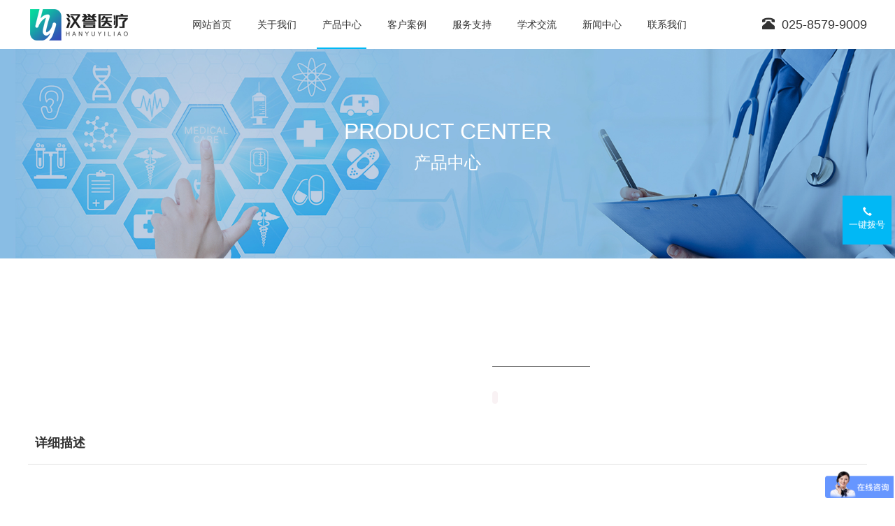

--- FILE ---
content_type: text/html; charset=utf-8
request_url: http://hanyuyiliao.com/product/index/id/221.html
body_size: 3581
content:
<!DOCTYPE HTML>
<html>
<head>
	<meta charset="UTF-8">
<title>医疗产品 - 南京汉誉医疗科技有限公司</title>

<meta name="keywords" content='南京汉誉医疗科技有限公司,汉誉医疗科技有限公司,汉誉医疗科技,汉誉医疗,南京汉誉'>
<meta name="description" content='南京汉誉医疗科技有限公司,主营医用体检、诊断、急救、化验、超声放射、医学分析、生命科学、消毒灭菌、康复治疗、手术室、急救室、诊疗室等医疗设备，联系电话:02585799009'>

<meta name="viewport" content="width=device-width,initial-scale=1.0,maximum-scale=1.0,minimum-scale=1.0">
<!--css-->
<link rel="stylesheet" href="/Public/Home/css/bootstrap.min.css">
<link rel="stylesheet" href="/Public/Home/css/common.css">
<link rel="stylesheet" href="/Public/Home/css/jquery.mmenu.all.css">
<link rel="stylesheet" href="/Public/Home/css/site.css">
<!--js-->
<script src="/Public/Home/js/jquery-1.10.2.min.js"></script>
<script src="/Public/Home/js/bootstrap.min.js"></script>
<script src="/Public/Home/js/jquery.SuperSlide.2.1.1.js"></script>
<script src="/Public/Home/js/jquery.mmenu.all.min.js"></script>
<script src="/Public/Home/js/flexible.js"></script>
<script src="/Public/Home/js/countUp.min.js"></script>


<!-- 页面header钩子，一般用于加载插件CSS文件和代码 -->

</head>
<body>
	<!-- 头部 -->
	<!--nav-->
<div class="nav-box white clearfix">
    <div class="box">
        <a href="http://www.hanyuyiliao.com/" class="logo"><img src="/Public/Home/images/logo.png" alt="汉誉医疗设备供应商"></a>
        <nav id="mmenu"  class="nav-list">
            <ul class="clearfix">
				<li class="nav-item active">
							<a href="/" target="">网站首页</a>
													</li><li class="nav-item ">
							<a href="/about/index.html" target="">关于我们</a>
													</li><li class="nav-item ">
							<a href="/product/index.html" target="">产品中心</a>
							<div class="sub-box">
									<ul class="sub-nav">
										<li>
												<a href="/product/index/sub/ylsbl.html" class="sub-tit">医疗设备类</a>
												<ul class="detail">
														<li><a href="/product/ylsbl/jyfxyq.html">检验分析仪器</a></li><li><a href="/product/ylsbl/kfllyq.html">康复理疗仪器</a></li><li><a href="/product/ylsbl/tysb.html">体检设备</a></li><li><a href="/product/ylsbl/jjssqx.html">急救手术器械</a></li><li><a href="/product/ylsbl/swaqysx.html">生物安全运输箱</a></li>					                                </ul>											</li><li>
												<a href="/product/index/sub/yysjl.html" class="sub-tit">医用试剂类</a>
												<ul class="detail">
														<li><a href="/product/yysjl/xqsj.html">血气试剂</a></li><li><a href="/product/yysjl/nxsj.html">凝血试剂</a></li><li><a href="/product/yysjl/shsj.html">生化试剂</a></li><li><a href="/product/yysjl/mysj.html">免疫试剂</a></li><li><a href="/product/yysjl/fzsj.html">分子试剂</a></li><li><a href="/product/yysjl/dsfzk.html">第三方质控</a></li>					                                </ul>											</li><li>
												<a href="/product/index/sub/ylhcl.html" class="sub-tit">医疗耗材类</a>
												<ul class="detail">
														<li><a href="/product/ylhcl/cchjz.html">穿刺活检针</a></li><li><a href="/product/ylhcl/bisdjp.html">BIS电极片</a></li><li><a href="/product/ylhcl/ylp.html">引流瓶</a></li><li><a href="/product/ylhcl/sjccjz.html">神经丛刺激针</a></li><li><a href="/product/ylhcl/dg.html">导管</a></li>					                                </ul>											</li><li>
												<a href="/product/index/sub/zzyfl.html" class="sub-tit">自主研发类</a>
												<ul class="detail">
														<li><a href="/product/zzyfl/xt.html">吸头</a></li><li><a href="/product/zzyfl/xnb.html">血凝杯</a></li><li><a href="/product/zzyfl/blg.html">八联管</a></li>					                                </ul>											</li><li>
												<a href="/product/index/sub/fyl.html" class="sub-tit">非医疗</a>
												<ul class="detail">
														<li><a href="/product/fyl/sb.html">设备</a></li><li><a href="/product/fyl/hc.html">耗材</a></li>					                                </ul>											</li>									</ul>
								</div>						</li><li class="nav-item ">
							<a href="/case/index.html" target="">客户案例</a>
													</li><li class="nav-item ">
							<a href="/service/index.html" target="">服务支持</a>
													</li><li class="nav-item ">
							<a href="/exchange/index.html" target="">学术交流</a>
													</li><li class="nav-item ">
							<a href="/news/index.html" target="">新闻中心</a>
													</li><li class="nav-item ">
							<a href="/contact/index.html" target="">联系我们</a>
													</li>            </ul>
        </nav>
			<div class="tel"><span class="glyphicon glyphicon-phone-alt"></span>&nbsp;&nbsp;025-8579-9009</div>
    </div>
</div>

<!--移动端导航-->
<div class="m-nav  clearfix">
    <div class="mask"></div>
    <div class="m-top">
        <img src="/Public/Home/images/logo.png" alt="">
        <a href="#mmenu" class="nav-toggle">
            <span></span>
            <span></span>
            <span></span>
        </a>
    </div>
</div>

<script type="text/javascript">
	if($(window).width() < 768){
		$(function () {
			$('nav#mmenu').mmenu({
				extensions: ['effect-slide-menu', 'pageshadow'],
				counters: false,
				nav: {},
				navbars: [
					{
						position: 'top',
						content: [
							'prev',
							'title',
							'close'
						]
					}
				]
			})
		})
	}
</script>

<script type="text/javascript">
	/*$(function () {
		$(window).scroll(function (e) {
			if ($(document).scrollTop() == 0){
				$('.nav-box').removeClass('white');
				$('.m-nav').removeClass('scroll');
			}else{
				$('.nav-box').addClass('white');
				$('.m-nav').addClass('scroll');
			}
		})
		$('.nav-item').hover(function () {
			if ($(document).scrollTop() == 0) {
				$('.nav-box').hasClass('white') ? $('.nav-box').removeClass('white') : $('.nav-box').addClass('white')
			}
		})
	})*/
</script>
	<!-- /头部 -->
	
	<!-- 主体 -->
	<!--banner-->
<div class="page-banner">
    <img src="/Uploads/Picture/2019-05-23/5ce6ac653bcc4.jpg" alt="">
    <div class="info">
        <h3>PRODUCT CENTER</h3>
        <p>产品中心</p>
    </div>
</div>

	<div class="page-container">
			<div class="box">
				<!--<div class="ptit">设备类</div>-->
				<div class="pmain clearfix">
					<div class="prodetail-top clearfix">
						<div class="pic">
							<img src="" alt="">
						</div>
						<div class="info">
							<h3></h3>
							<p><code><span style="color: #000000">
</span>
</code></p>
							<!--<a href="http://p.qiao.baidu.com/cps2/chatIndex?reqParam=%7B%22from%22%3A0%2C%22sid%22%3A%22-100%22%2C%22tid%22%3A%22-1%22%2C%22ttype%22%3A1%2C%22siteId%22%3A%2211030806%22%2C%22userId%22%3A%2224265172%22%2C%22pageId%22%3A0%7D" target="_blank">在线咨询</a> -->
						</div>
					</div>
					<div class="prodetail-intro">
						<h3 class="tit">详细描述</h3>
						<div></div>
					</div>
				</div>
			</div>
		</div>
		

<a href="/product/index.html" class="nav_id" style="display:none;">产品中心</a>
<a href="/product/index.html" class="side_id" style="display:none;"></a>
	
	<!-- /主体 -->

	<!-- 底部 -->
	<div class="foot">
  <div class="box clearfix">
    <div class="fleft">
      <img src="/Public/Home/images/logo2.png" alt="GEM雅培血气分析仪厂家">
      <p>咨询热线 <span>025-85799009</span></p>
    </div>
    <div class="fcenter">
      <p>电话：025-85799009</p>
        <p>邮箱：18652002021@163.com</p>
        <p>地址：南京市雨花台区六朝路11号喜玛拉雅商务中心G幢1602室</p>
    </div>
    <div class="fright">
      <p>
        <img src="/Public/Home/images/ewm.jpg" alt="GEM雅培血气分析仪厂家">
      </p>
      <span>扫描二维码</span>
    </div>
  </div>
  <div class="fcopy">Copyright© 2019 南京汉誉医疗科技有限公司版权所有 免责声明   <a href="https://beian.miit.gov.cn/" target="_blank" style="color: #fff">苏ICP备17029861号</a> </div>
  <!-- <div class="fcopy">Copyright© 2019 南京汉誉医疗科技有限公司版权所有 免责声明   苏ICP备17029861号</div> -->
</div>


<div class="fixBox">
    <a href="tel:025-85799009">
        <i class="glyphicon glyphicon-earphone"></i>
        <span>一键拨号</span>
    </a>
</div>

<script type="text/javascript">

	//导航状态
	$('.nav-list ul li a').each(
		function(){
			if($.trim($(this).text()) == $.trim($('.nav_id').text())){
				$(this).parent('li').addClass("active");
				$(this).parent('li').siblings().removeClass("active");
			}
		}
	);

	//左侧分类
	$('.pleft ul li a').each(function(){
		// if($(this).text() == $('.side_id').text()){
    if(window.location.href.indexOf($(this).attr("href"))!=-1){ 
			$(this).parent('li').addClass("active");
			$(this).parent('li').siblings().removeClass("active");
		}
	})
</script>
<!-- 百度商桥  -->
<script>
var _hmt = _hmt || [];
(function() {
  var hm = document.createElement("script");
  hm.src = "https://hm.baidu.com/hm.js?22bd817994019cd9d4f0fe51a4262239";
  var s = document.getElementsByTagName("script")[0]; 
  s.parentNode.insertBefore(hm, s);
})();
</script>
<!-- 百度统计代码 -->
<script>
var _hmt = _hmt || [];
(function() {
  var hm = document.createElement("script");
  hm.src = "https://hm.baidu.com/hm.js?71be24e4e8dd97c9f94f9d7fa002f831";
  var s = document.getElementsByTagName("script")[0]; 
  s.parentNode.insertBefore(hm, s);
})();
</script>
<!-- 百度推送 -->
<script>
(function(){
    var bp = document.createElement('script');
    var curProtocol = window.location.protocol.split(':')[0];
    if (curProtocol === 'https') {
        bp.src = 'https://zz.bdstatic.com/linksubmit/push.js';
    }
    else {
        bp.src = 'http://push.zhanzhang.baidu.com/push.js';
    }
    var s = document.getElementsByTagName("script")[0];
    s.parentNode.insertBefore(bp, s);
})();
</script>
<script type="text/javascript">
(function(){
	var ThinkPHP = window.Think = {
		"ROOT"   : "", //当前网站地址
		"APP"    : "", //当前项目地址
		"PUBLIC" : "/Public", //项目公共目录地址
		"DEEP"   : "/", //PATHINFO分割符
		"MODEL"  : ["2", "1", "html"],
		"VAR"    : ["m", "c", "a"]
	}
})();
</script>
 <!-- 用于加载js代码 -->
<!-- 页面footer钩子，一般用于加载插件JS文件和JS代码 -->
<div class="hidden"><!-- 用于加载统计代码等隐藏元素 -->
	
</div>



	<!-- /底部 -->
</body>
</html>

--- FILE ---
content_type: text/css
request_url: http://hanyuyiliao.com/Public/Home/css/common.css
body_size: 358
content:
* {
    font-family: 'Microsoft YaHei',STHeiti,Verdana,Arial,Tahoma,'sans-serif';
}

ul, li {
    list-style: none;
    padding: 0;
    margin: 0;
}

a {
    text-decoration: none;
    color: #666;
    /*-webkit-transition: all .2s cubic-bezier(.4, 0, .2, 1);
    -moz-transition: all .2s cubic-bezier(.4, 0, .2, 1);
    -ms-transition: all .2s cubic-bezier(.4, 0, .2, 1);
    -o-transition: all .2s cubic-bezier(.4, 0, .2, 1);
    transition: all .2s cubic-bezier(.4, 0, .2, 1);*/
}
html,body{
    height: 100%;
}
body{
    width: 100%;
    overflow-x: hidden;
}
a:hover {
    text-decoration: none;
}
a:focus {
    outline: none;
    text-decoration: none;
}
.clearfix{
    zoom: 1;
}
.clearfix:before,
.clearfix:after{
    content: '';
    display: block;
    height: 0;
    clear: both;
}






--- FILE ---
content_type: text/css
request_url: http://hanyuyiliao.com/Public/Home/css/site.css
body_size: 6663
content:
.box{
    max-width: 1220px;
    padding: 0 10px;
    margin: 0 auto;
}
.title{
    padding: 60px 0;
    text-align: center;
}
.title h2{
    margin: 0 0 25px;
    font-size: 36px;
    color: #000;
}
.title p{
    font-size: 16px;
    color: #555;
}
@media (max-width: 991px) {
    .title{
        padding: 30px 0;
    }
    .title h2{
        font-size: 32px;
    }
    .title p{
        font-size: 16px;
    }
}
@media (max-width: 767px) {
    .title{
        padding: .4rem 0;
    }
    .title h2{
        font-size: .44rem;
        margin: 0 0 .2rem;
    }
    .title p{
        font-size: .34rem;
        margin: 0 0 .1rem;
        padding: 0 .3rem;
    }
}

/*nav*/
@media (min-width: 768px) {
    .nav-box{
        position: fixed !important;
        top: 0;
        left: 0;
        right: 0;
        z-index: 1000;
        background: #fff;
    }
    .nav-box{
        /*position: relative;*/
    }
    .nav-box .logo{
        float: left;
    }
    .nav-box .tel{
        float: right;
        background: url("../images/tel.png") no-repeat left center;
        padding-left: 20px;
        font-size: 18px;
        color: #333;
        height: 70px;
        line-height: 70px;
    }
    .nav-list{
        float: left;
        margin-left: 40px;
        width: 62%;
    }
    .nav-item{
        float: left;
        width: 12.5%;
        /*position: relative;*/
    }
    .nav-item>a{
        display: block;
        width: 100%;
        height: 70px;
        line-height: 70px;
        color: #333;
        font-size: 14px;
        border-bottom: 1px solid transparent;
        text-align: center;
        position: relative;
    }
    .nav-item:hover>a::after,
    .nav-item.active>a::after{
        content: '';
        position: absolute;
        left: 12%;
        right: 12%;
        bottom: -1px;
        height: 2px;
        background: #01b8f5;
    }
    .nav-box.white{
        background: #fff;
    }
    .sub-box{
        z-index: 200;
        position: absolute;
        top: 100%;
        left: 0;
        right: 0;
        background: #fff;
        padding: 30px 0 50px;
        border-top: 1px solid #e1e1e1;
        display: none;
    }
    .sub-nav{
        max-width: 800px;
        margin: 0 auto;
    }
    .sub-nav>li{
        width: 20%;
        float: left;
        position: relative;
        padding-left: 30px;
    }
    .sub-nav>li::after{
        content: '';
        position: absolute;
        top: 0;
        height: 160px;
        right: 0;
        border-left: 1px solid #e6e6e6;
    }
    .sub-nav>li:last-child::after{
        display: none;
    }
    .sub-nav>li .sub-tit{
        font-size: 17px;
        color: #000;
        display: block;
        margin: 15px 0;
    }
    .sub-nav>li .detail a{
        font-size: 15px;
        color: #555;
        display: block;
        height: 30px;
        line-height: 30px;
    }
    .sub-nav>li .detail a:hover{
        color: #01b8f5;
    }
    .nav-item:hover .sub-box{
        display: block;
    }
}
@media (min-width: 1200px) {
    .nav-list{
        margin-left: 70px;
    }
}
@media (min-width: 768px) and (max-width: 991px) {
    .logo img{
        height: 60px;
    }
    .nav-box .tel{
        display: none;
    }
    .nav-list{
        float: right;
        margin-left: 20px;
        width: 78%;
    }
    .nav-list li>a{
        height: 60px;
        line-height: 60px;
        font-size: 14px;
    }
}
@media (min-width: 768px) {
    .m-nav{
        display: none;
    }
}
@media (max-width: 767px) {
    .nav-box{
        display: none;
    }
}
.m-top{
    /*position: fixed;*/
    /*left: 0;*/
    /*top: 0;*/
    /*right: 0;*/
    background: #fff;
    height: 1.2rem;
    padding: 0 .3rem;
    display: flex;
    display: -webkit-flex;
    justify-content: space-between;
    align-items: center;
    z-index: 1000;
}
.m-top img{
    display: block;
    height: 1rem;
}
.nav-toggle span{
    display: block;
    width: .5rem;
    height: 2px;
    background: #01b8f5;
    margin-bottom: 4px;
}
.m-nav.scroll .m-top{
    background: rgba(0,0,0,.8);
}


/*banner*/
.banner-box .item .info{
    position: absolute;
    left: 0;
    right: 0;
    max-width: 1100px;
    padding: 0 10px;
    margin: 0 auto;
    bottom: 26%;
}
.banner-box .item .info .left{
    float: left;
    width: 50%;
}
.banner-box .item .info .right{
    float: right;
    width: 50%;
}
.banner-box .item .info .center{
    text-align: center;
}
.banner-box .item .info .center a{
    margin: 0 auto;
}

.banner-box .item .info h3{
    font-size: 32px;
    color: #fff;
    font-weight: bold;
    margin: 0 0 30px;
}
.banner-box .item .info p{
    font-size: 20px;
    color: #fff;
    margin: 0 0 50px;
    line-height: 35px;
}
.banner-box .item .info a{
    display: block;
    width: 160px;
    height: 40px;
    line-height: 40px;
    text-align: center;
    border: 1px solid #fff;
    color: #fff;
    font-size: 14px;
}
@media (max-width: 991px) {
    .banner-box .item .info{
        bottom: 20%;
        text-align: center;
        margin: 0 0 10px;
    }
    .banner-box .item .info h3{
        font-size: 40px;
        margin: 0 0 30px;
    }
    .banner-box .item .info h3::before{
        display: none;
    }
    .banner-box .item .info p{
        font-size: 22px;
    }
    .banner-box .item .info a{
        width: 120px;
        height: 30px;
        line-height: 30px;
        margin: 0 auto;
    }
}
@media (max-width: 767px) {
    .banner-box .item .info{
        bottom: 1rem;
    }
    .banner-box .item .info h3{
        font-size: .46rem;
        margin: 0 0 .2rem;
    }
    .banner-box .item .info p{
        font-size: .38rem;
        margin: 0 0 .2rem;
        line-height: .48rem;
    }
    .banner-box .item .info a{
        width: 2.4rem;
        height: .7rem;
        line-height: .7rem;
        font-size: .34rem;
    }
    .banner-box .item img{
        min-height: 5rem;
    }
}


/*search*/
.search{
    height: 65px;
    margin: 0 auto;
    overflow: hidden;
    background: #f0f0f0;
}
.search-box{
    max-width: 1200px;
    margin: 0 auto;
    padding-left: 10px;
}
.search-box p{
    color: #666;
    height: 65px;
    line-height: 65px;
    float: left;
    margin: 0;
    /*溢出处理*/
    width: 50%;
    overflow: hidden;
    white-space: nowrap;
    text-overflow: ellipsis;
}
.search-box p b{
    color: #000;
}
.search-box p a{
    color: #666;
    text-decoration: none;
    padding: 0 5px;
}
.search-box .fs{
    padding-right: 10px;
    float: right;
    width: 43%;
}
.search-box .fs form{
    width: 100%;
    margin-top: 17px;
}
.fs input{
    color: #666;
    padding-left: 10px;
    outline: none;
    border-bottom-left-radius: 5px;
    border-top-left-radius: 5px;
    border: 1px solid #ccc;
    float: none !important;
}
.fs button{
    color: #666;
    outline: none;
}
@media (max-width: 767px) {
    .search{
        height: 1.4rem;
    }
    .search-box .fs form{
        margin-top: .3rem;
    }
    .search-box p{
        display: none;
    }
    .search-box .fs{
        width: 100%;
    }
}

/*category*/
.category{

}
.mlist{
    position: relative;
}



.mitem{
    float: left;
    overflow: hidden;
    position: relative;
    -webkit-transition: all .2s linear;
    -moz-transition: all .2s linear;
    -ms-transition: all .2s linear;
    -o-transition: all .2s linear;
    transition: all .2s linear;
    cursor: pointer;
}
.mitem img{
    display: block;
    width: 500px;
    height: 100%;
}
.mitem .info{
    position: absolute;
    top: 0;
    left: 0;
    right: 0;
    bottom: 0;
    padding: 120px 0 0 60px;
    background: rgba(62, 116, 189, .4);
}
.mitem .info h3{
    font-size: 22px;
    font-weight: bold;
    color: #fff;
    margin: 0 0 20px;
}
.mitem .info p{
    font-size: 15px;
    color: #fff;
    margin: 0 0 120px;
    text-transform: uppercase;
}
.mitem .info a{
    display: block;
    width: 120px;
    height: 35px;
    line-height: 35px;
    text-align: center;
    border: 1px solid #fff;
    color: #fff;
}
.mitem.active .info{
    /*background: rgba(62, 116, 189, .6);*/
}
@media (min-width: 768px) {
    .mitem{
        width: 23%;
        height: 420px;
        -webkit-transition: all .2s linear;
        -moz-transition: all .2s linear;
        -ms-transition: all .2s linear;
        -o-transition: all .2s linear;
        transition: all .2s linear;
        cursor: pointer;
    }
    .mitem.active,
    .mitem:hover{
        width: 31%;
    }
}
@media (min-width: 1440px){
    .mitem img{
        width: 660px;
    }
    .mitem{
        height: 680px;
    }
}
@media (max-width: 767px) {
    .mitem{
        width: 50%;
        height: 5rem;
    }
    .mitem .info{
        padding: .6rem .3rem 0 .3rem;
    }
    .mitem .info h3{
        font-size: .42rem;
        margin: 0 0 .3rem;
    }
    .mitem .info P{
        font-size: .36rem;
        margin: 0 0 1rem;
    }
    .mitem .info a{
        width: 2rem;
        height: .7rem;
        line-height: .7rem;
        font-size: .33rem;
    }
    .mitem img{
        max-width: 100%;
    }
}

/*product*/
.product{
    padding: 30px 0 60px;
    background: #f1f1f1;
}
.pro-list li{
    float: left;
    padding: 30px 30px 50px;
    background: #fff;
    margin-bottom: 30px;
}
.pro-list li img{
    display: block;
    max-width: 100%;
    margin: 0 auto;
}
.pro-list li:hover h3{
    color: #01b8f5;
}
.pro-list li h3{
    font-size: 16px;
    color: #000;
    text-align: center;
    margin: 0;
    padding: 20px 0;
    width: 100%;
    overflow: hidden;
    white-space: nowrap;
    text-overflow: ellipsis;
}
.pro-list li p{
    display: -webkit-box;
    -webkit-box-orient: vertical;
    -webkit-line-clamp: 2;
    overflow: hidden;
    font-size: 13px;
    color: #555;
    line-height: 22px;
    height: 44px;
    margin: 0;
    text-align: center;
}
@media (min-width: 992px) {
    .pro-list li{
        width: 24%;
        margin-right: 1.333%;
    }
    .pro-list li:nth-child(4n){
        margin-right: 0;
    }
}
@media (max-width: 991px) and (min-width: 768px) {
    .pro-list li{
        width: 32%;
        margin-right: 2%;
    }
    .pro-list li:nth-child(3n){
        margin-right: 0;
    }
}
@media (max-width: 767px) {
    .product{
        padding: .3rem 0 .7rem;
    }
    .pro-list li{
        width: 49%;
        margin-right: 2%;
        margin-bottom: .2rem;
        padding: .5rem .3rem;
    }
    .pro-list li:nth-child(2n){
        margin-right: 0;
    }
    .pro-list li h3{
        font-size: .4rem;
        margin: 0;
        padding: .2rem 0;
    }
    .pro-list li h3 p{
        font-size: .34rem;
        line-height: .46rem;
    }
}

/*about*/
.about{
    background: url("../images/about-bg.jpg") no-repeat;
    background-size: 100% 100%;
    padding: 160px 0;
    text-align: center;
}
.about .box{
    max-width: 1100px;
    margin: 0 auto;
}
.about h3{
    font-size: 32px;
    color: #222;
    margin: 0 0 50px;
}
.about p{
    font-size: 15px;
    line-height: 36px;
    color: #333;
    max-width: 900px;
    margin: 0 auto 40px;
}
.about a{
    font-size: 14px;
    display: block;
    width: 120px;
    height: 35px;
    line-height: 35px;
    text-align: center;
    background: #01b8f5;
    color: #fff;
    margin: 0 auto;
}
#count-box{
    max-width: 800px;
    margin: 60px auto 0;
}
#count-box li{
    float: left;
    width: 33.33%;
}
#count-box span{
    color: #01b8f5;
    font-weight: bold;
    font-size: 40px;
}
#count-box span.add{
    position: relative;
    top: -10px;
    font-weight: normal;
    font-size: 32px;
}
#count-box p{
    margin: 0;
}
@media (max-width: 991px) {
    .about{
        padding: 80px 0;
    }
}
@media (max-width: 767px) {
    .about {
        padding: 1.2rem 0;
    }
    .about h3{
        font-size: .42rem;
        margin: 0 0 .4rem;
    }
    .about p{
        font-size: .36rem;
        line-height: .56rem;
        margin: 0 0 .3rem;
    }
    #count-box{
        margin: .2rem auto 0;
    }
    #count-box span{
        font-size: .5rem;
    }
    #count-box span.add{
        font-size: .36rem;
        top: -5px;
    }
    #count-box p{
        font-size: .34rem;
    }
    .about a{
        height: .8rem;
        line-height: .8rem;
        font-size: .38rem;
    }
}


/*advan*/
.advan{
    padding: 0 0 80px;
}
.advan-list li{
    float: left;
    width: 31%;
    margin-right: 3.5%;
}
.advan-list li:last-child{
    margin-right: 0;
}
.advan-list li img{
    display: block;
    width: 100%;
}
.advan-list li .info{
    text-align: center;
    padding: 30px 40px;
    border: 1px solid #e1e1e1;
    border-top: none;
}
.advan-list li .info h3{
    font-size: 20px;
    color: #333;
    margin: 0 0 30px;
    width: 100%;
    overflow: hidden;
    white-space: nowrap;
    text-overflow: ellipsis;
}
.advan-list li .info p{
    font-size: 14px;
    line-height: 20px;
    color: #666;
    display: -webkit-box;
    -webkit-box-orient: vertical;
    -webkit-line-clamp: 3;
    overflow: hidden;
    height: 60px;
    margin: 0;
}
@media (max-width: 991px) {
    .advan-list li .info{
        padding: 30px 25px;
    }
}
@media (max-width: 767px) {
    .advan{
        padding: .2rem 0 .3rem;
    }
    .advan-list li{
        width: 100%;
        margin: 0 0 .3rem;
    }
    .advan-list li .info{
        padding: .4rem .3rem;
    }
    .advan-list li .info h3{
        font-size: .4rem;
        margin: 0 0 .2rem;
    }
    .advan-list li .info p{
        font-size: .35rem;
        line-height: .5rem;
        height: 1rem;
    }
}

/*news*/
.news{
    background: url("../images/news-bg.jpg") no-repeat;
    background-size: 100% 100%;
    padding: 0 0 40px;
}
.news .title p,
.news .title h2{
    color: #fff;
}
.news-list{
    max-width: 1000px;
    margin: 0 auto;
}
.news-list li{
    border-bottom: 1px solid #7a7a86;
    padding: 40px 50px;
}
.news-list li:last-child{
    border-bottom: none;
}
.news-list .time{
    float: left;
    width: 20%;
}
.news-list .time h4{
    color: #fff;
    font-size: 24px;
    margin: 0 0 5px;
}
.news-list .time span{
    font-size: 14px;
    color: #fff;
}
.news-list .info{
    float: right;
    width: 80%;
}
.news-list .info h3{
    width: 100%;
    overflow: hidden;
    white-space: nowrap;
    text-overflow: ellipsis;
    font-size: 18px;
    color: #fff;
    margin: 0 0 15px;
}
.news-list .info p{
    font-size: 14px;
    color: #fff;
    line-height: 24px;
    display: -webkit-box;
    -webkit-box-orient: vertical;
    -webkit-line-clamp: 2;
    overflow: hidden;
    height: 48px;
    margin: 0;
}
@media (max-width: 767px) {
    .news{
        padding: .4rem 0;
    }
    .news-list li{
        padding: .3rem .2rem;
    }
    .news-list .time{

    }
    .news-list .time h4{
        font-size: .42rem;
        margin: 0 0 .05rem;
    }
    .news-list .time span{
        font-size: .36rem;
    }
    .news-list .info{

    }
    .news-list .info h3{
        font-size: .42rem;
        margin: 0 0 .2rem;
    }
    .news-list .info p{
        font-size: .36rem;
        line-height: .5rem;
        height: 1rem;
        color: #f1f1f1;
    }
}

/*partner*/
.partner{
    background: url("../images/case-home.jpg") no-repeat;
    -webkit-background-size: 100% 100%;
    background-size: 100% 100%;
}
.partner .title{
    padding: 60px 0;
}
.partner .title p,
.partner .title h2{
    color: #fff;
}
.partner-list{
    background: #fbfbfb;
    position: relative;
    bottom: -50%;
}
.partner-list .info h3:hover{
    color: #01b8f5;
}
.part-left{
    float: left;
    width: 66.66%;
}
.part-item .pic{
    float: left;
    width: 50%;
    position: relative;
}
.part-item img{
    display: block;
    width: 100%;
    height: 100%;
}
.part-item .info{
    float: left;
    width: 50%;
    padding: 40px;
}
.partner-list .info h3{
    font-size: 24px;
    color: #222;
    margin: 0 0 20px;
    width: 100%;
    overflow: hidden;
    white-space: nowrap;
    text-overflow: ellipsis;
}
.partner-list .info p{
    font-size: 14px;
    color: #333;
    line-height: 22px;
    display: -webkit-box;
    -webkit-box-orient: vertical;
    -webkit-line-clamp: 8;
    overflow: hidden;
}
.part-right{
    float: right;
    width: 33.33%;
}
.part-right .pic{
    position: relative;
}
.part-right img{
    display: block;
    width: 100%;
    height: 100%;
}
.part-right .info{
    padding: 40px;
}

.arrowleft::before,
.arrowright::before,
.arrowbottom::before{
    content: '';
    position: absolute;
    border: 8px solid transparent;
}
.arrowleft::before{
    border-right-color: #fff;
    right: 0;
    top: 50%;
}
.arrowright::before{
    border-left-color: #fff;
    left: 0;
    top: 50%;
}
.arrowbottom::before{
    left: 50%;
    bottom: 0;
    border-bottom-color: #fff;

}
@media (min-width: 1200px) {
    .partner{
        height: 486px;
        margin-bottom: 360px;
    }
    .part-item .pic,
    .part-item .info,
    .part-right .pic,
    .part-right .info{
        height: 300px;
    }
}
@media (max-width: 1199px) and (min-width: 992px) {
    .partner{
        height: 386px;
        margin-bottom: 270px;
    }
    .partner-list{
        max-width: 970px;
        margin: 0 auto;
    }
    .part-item .pic,
    .part-item .info,
    .part-right .pic,
    .part-right .info{
        height: 200px;
    }
}
@media (max-width: 991px) and (min-width: 768px) {
    .partner{
        height: 317px;
        margin-bottom: 210px;
    }
    .partner-list{
        max-width: 748px;
        margin: 0 auto;
    }
    .part-item .pic,
    .part-item .info,
    .part-right .pic,
    .part-right .info{
        height: 140px;
    }
    .part-right .info,
    .part-item .info{
        padding: 20px;
    }
    .part-right .info h3,
    .part-item .info h3{
        margin: 0 0 10px;
        font-size: 18px;
    }
}
@media (max-width: 767px) {
    .partner .title h2{
        color: #222;
    }
    .partner .title p{
        color: #333;
    }
    .partner{
        margin-bottom: .6rem;
        background: none;
    }
    .partner .title h3,
    .partner .title h4{
        color: #333;
    }
    .partner .title{
        padding: .1rem 0 .3rem;
    }
    .part-right .info,
    .part-item .info{
        padding: .2rem;
    }
    .part-right .info h3,
    .part-item .info h3{
        font-size: .4rem;
        margin: 0 0 .3rem;
    }
    .part-right .info p,
    .part-item .info p{
        font-size: .35rem;
        margin: 0;
        line-height: .52rem;
    }
    .part-left,
    .part-right{
        width: 100%;
    }
    .part-right .pic{
        float: left;
        width: 50%;
    }
    .part-right .info{
        float: right;
        width: 50%;
    }
    .part-right .arrowbottom::before{
        top: 50%;
        left: auto;
        right: 0;
        bottom: auto;
        border-right-color: #fff;
        border-bottom-color: transparent;
    }
}


/*case*/
.case{
    padding: 0 0 60px;
}
.case-list li{
    float: left;
}
.case-list li{
    border: 1px solid #e1e1e1;
    overflow: hidden;
}
.case-list li img{
    display: block;
    width: 100%;
}
@media (min-width: 992px) {
    .case-list li{
        width: 18%;
        margin-right: 2.5%;
        margin-bottom: 2%;
    }
    .case-list li:nth-child(5n){
        margin-right: 0;
    }
}
@media (max-width: 991px) and (min-width: 768px){
    .case-list li{
        width: 23%;
        margin-right: 2.66%;
        margin-bottom: 2%;
    }
    .case-list li:nth-child(4n){
        margin-right: 0;
    }
}
@media (max-width: 767px){
    .case{
        padding: .2rem 0 .3rem;
    }
    .case-list li{
        width: 32%;
        margin-right: 2%;
        margin-bottom: 2%;
    }
    .case-list li:nth-child(3n){
        margin-right: 0;
    }
}

/*link*/
.link-box{
    border-top: 1px solid #f1f1f1;
    padding: 20px 0;
}
.link-box .name{
    font-size: 18px;
    color: #000;
    display: inline-block;
    height: 40px;
    line-height: 40px;
    float: left;
    margin-right: 20px;
}
.link{
    float: left;
    max-width: 90%;
}
.link a{
    display: inline-block;
    margin-right: 20px;
    color: #333;
    height: 40px;
    line-height: 40px;
}
.link a:hover{
    color: #01b8f5;
}


/*contact*/
.contact{
    background: url("../images/contact-bg.jpg") no-repeat;
    background-size: 100% 100%;
}
.mcontact{
    margin-bottom: 160px;
}
.contact-info{
    float: left;
    width: 50%;
}
.contact-info .c-top{
    margin-bottom: 50px;
}
.contact-info .c-top h3{
    font-size: 20px;
    margin: 0 0 15px;
    color: #333;
}
.contact-info .c-top h4{
    font-size: 14px;
    color: #666;
    margin: 0 0 15px;
}
.contact-info .c-top span{
    font-size: 32px;
    color: #666;
}
.contact-info p{
    font-size: 14px;
    line-height: 18px;
    color: #666;
}
.contact-form{
    float: right;
    width: 50%;
}
.contact-form li{
    margin-bottom: 20px;
}
.contact-form .input1{
    width: 46%;
    height: 40px;
    line-height: 40px;
    -webkit-border-radius: 4px;
    -moz-border-radius: 4px;
    border-radius: 4px;
    background: #fff;
    border: 1px solid #e1e1e1;
    padding: 0 10px;
}
.contact-form .input1:first-child{
    float: left;
}
.contact-form .input1:last-child{
    float: right;
}
.contact-form textarea{
    border: 1px solid #e1e1e1;
    -webkit-border-radius: 4px;
    -moz-border-radius: 4px;
    border-radius: 4px;
    width: 100%;
    min-height: 120px;
    padding: 10px;
}
.contact-form button{
    width: 160px;
    height: 40px;
    line-height: 40px;
    color: #fff;
    text-align: center;
    background: #01b8f5;
    border: none;
    -webkit-border-radius: 4px;
    -moz-border-radius: 4px;
    border-radius: 4px;
}
.copy{
    border-top: 1px solid #f1f1f1;
    height: 60px;
    line-height: 60px;
    font-size: 14px;
    text-align: center;
    color: #333;
}
@media (min-width: 1100px) {
    .contact-form ul{
        max-width: 85%;
    }
}
@media (max-width: 767px) {
    .contact{
        padding: .2rem 0 0;
    }
    .mcontact{
        margin-bottom: 1.2rem;
    }
    .contact-info,
    .contact-form{
        width: 100%;
    }
    .contact-info{
        margin-bottom: .5rem;
    }
    .contact-info .c-top{
        margin: 0 0 .3rem;
    }
    .contact-info .c-top h3{
        font-size: .4rem;
        margin: 0 0 .1rem;
    }
    .contact-info .c-top h4{
        font-size: .33rem;
        margin: 0 0 .1rem;
    }
    .contact-info .c-top span{
        font-size: .56rem;
    }
    .contact-info p{
        font-size: .35rem;
        line-height: .56rem;
        margin: 0;
    }
    .contact-form li{
        margin-bottom: .2rem;
    }
    .contact-form .input1{
        height: .8rem;
        line-height: .8rem;
        width: 48%;
        font-size: .34rem;
    }
    .contact-form textarea{
        min-height: 3rem;
        font-size: .34rem;
    }
    .contact-form button{
        width: 100%;
        height: .8rem;
        line-height: .8rem;
        font-size: .35rem;
    }
    .copy{
        padding: .2rem;
        font-size: .32rem;
        line-height: .5rem;
        height: auto;
    }

}





/*page页面*/
.page-banner{
    position: relative;
    margin-top: 70px;
}
.page-banner img{
    display: block;
    width: 100%;
}
.page-banner .info{
    position: absolute;
    left: 0;
    right: 0;
    bottom: 0;
    text-align: center;
    padding-bottom: 110px;
}
.page-banner .info h3{
    /*color: #01b8f5;*/
    color: #fff;
    text-transform: uppercase;
    font-size: 32px;
    /*margin: 0 0 25px;*/
}
.page-banner .info p{
    font-size: 24px;
    color: #fff;
}
.foot{
    background: #5b5b5b;
    padding-top: 50px;
}
.fleft{
    float: left;
    width: 25%;
    text-align: center;
}
.fleft p{
    font-size: 14px;
    color: #fff;
    line-height: 20px;
    margin: 0;
}
.fleft p span{
    font-size: 20px;
    line-height: 30px;
    color: #fff;
    position: relative;
    top: 2px;
}
.fcenter{
    float: left;
    width: 50%;
    border-left: 1px solid #777;
    border-right: 1px solid #777;
    padding: 5px 10%;
}
.fcenter p{
    height: 34px;
    line-height: 34px;
    margin: 0;
    font-size: 14px;
    color: #fff;
}
.fright{
    float: right;
    width: 25%;
    text-align: center;
}
.fright p{
    margin: 0 0 5px;
}
.fright span{
    font-size: 14px;
    color: #fff;
}
.fcopy{
    margin-top: 50px;
    height: 60px;
    line-height: 60px;
    text-align: center;
    border-top: 1px solid #777777;
    font-size: 12px;
    color: #fff;
}
@media (max-width: 991px) {
    .fleft img{
        display: block;
        max-width: 80%;
    }
    .fcenter{
        padding: 5px 2%;
    }
}
@media (max-width: 767px) {
    .page-banner{
        margin-top: 0;
    }
    .page-banner .info{
        padding-bottom: .6rem;
    }
    .page-banner .info h3{
        font-size: .44rem;
    }
    .page-banner .info p{
        font-size: .4rem;
        margin: 0;
    }
    .foot{
        padding-top: .3rem;
    }
    .fleft{
        width: 100%;
    }
    .fleft img{
        margin: 0 auto;
    }
    .fleft p{
        font-size: .35rem;
    }
    .fleft p span{
        font-size: .44rem;
    }
    .fcenter{
        width: 100%;
        border: none;
        padding: .3rem 0;
    }
    .fcenter p{
        font-size: .35rem;
        line-height: .6rem;
        height: .6rem;
        text-align: center;
    }
    .fright{
        width: 100%;
    }
    .fcopy{
        height: 1.2rem;
        line-height: 1.2rem;
        font-size: .33rem;
        margin-top: .6rem;
    }
}



/*product.html*/
.page-container{
    padding: 60px 0;
}
.ptit{
    border-bottom: 1px solid #e1e1e1;
    margin: 0;
    font-size: 22px;
    padding-bottom: 15px;
    color: #000;
}
.pmain{
    padding-top: 40px;
}
.pleft{
    float: left;
    width: 18%;
}
.pleft .classify{
	margin-top: 20px;
}
.pleft .classify div{
	font-size: 16px;
	color: #fff;
	line-height: 45px;
	padding-left: 10px;
	background: #00aef3;
}
.pleft ul{
	width: 100%;
}
.pleft li{
	width: 100%;
    height: 45px;
    line-height: 45px;
    border-bottom: 1px solid #e1e1e1;
    padding-left: 5px;
}
.pleft li a{
    padding-left: 15px;
    border-left: 3px solid transparent;
}
.pleft li.active a,
.pleft li:hover a{
    border-left: 3px solid #01b8f5;
    color: #01b8f5;
}
.pright{
    float: right;
    width: 78%;
}
.pro-item{
    float: left;
    width: 32%;
    margin-right: 2%;
}
@media (min-width: 768px) {
    .pro-item:nth-child(3n){
        margin-right: 0;
    }
}
.pro-item img{
    display: block;
    width: 100%;
    border: 1px solid #e1e1e1;
}
.pro-item:hover img{
    box-shadow: 0 0 5px #e1e1e1;
}
.pro-item:hover h3{
    color: #01b8f5;
}
.pro-item h3{
    font-size: 15px;
    color: #000;
    margin: 0;
    height: 50px;
    line-height: 40px;
    text-align: center;
    width: 100%;
    overflow: hidden;
    white-space: nowrap;
    text-overflow: ellipsis;
}
@media (max-width: 767px) {
    .page-container{
        padding: .3rem 0 .6rem;
    }
    .ptit{
        display: inline-block;
        font-size: .44rem;
        padding-bottom: .1rem;
        border-bottom: 2px solid #c1c1c1;
        display: none;
    }
    .pmain{
        padding-top: 0;
    }
    .pleft{
        width: 100%;
        padding: .5rem 0 .7rem;
    }
		.pleft ul{
			margin-top: 10px;
		}
    .pleft li{
			width:auto; 
			display:inline-block !important;
			display:inline;
        /* width: 32%; */
        margin-right: 2%;
        margin-bottom: 2%;
        padding: 0;
        height: .9rem;
        line-height: .9rem;
        float: left;
				border:none
    }
    .pleft li a{
				display: inline-block;
        height: .9rem;
        line-height: .9rem;
        text-align: center;
        border: 1px solid #e1e1e1;
        padding: 0 0.5rem;
        font-size: .42rem;
        -webkit-border-radius: 4px;
        -moz-border-radius: 4px;
        border-radius: 4px;
    }
    .pleft li.active a,
    .pleft li:hover a{
        border: 1px solid #01b8f5;
    }

    .pleft li:nth-child(3n){
        margin-right: 0;
    }
    .pright{
        width: 100%;
    }
    .pro-item{
        width: 49%;
        margin-right: 2%;
    }
    .pro-item:nth-child(2n){
        margin-right: 0;
    }
    .pro-item h3{
        height: 1rem;
        line-height: .9rem;
        font-size: .4rem;
    }
}

/*productdetail.html*/
.prodetail-top .pic{
    float: left;
    width: 48%;
    border-right: 1px solid #e1e1e1;
    padding-right: 40px;
}
.prodetail-top .pic img{
    display: block;
    margin: 0 auto;
    max-width: 100%;
}
.prodetail-top .info{
    float: right;
    width: 48%;
    padding: 40px 40px 0;
}
.prodetail-top .info h3{
    font-size: 24px;
    color: #333;
    margin: 0 0 40px;
    position: relative;
}
.prodetail-top .info h3::after{
    position: absolute;
    content: '';
    left: 0;
    bottom: -15px;
    width: 140px;
    border-top: 1px solid #666;
}
.prodetail-top .info p code span{
    font-size: 14px;
    line-height: 35px;
    color: #555 !important;
    margin-top: 20px;
    background-color: #fff;
    border: none;
}
.prodetail-top .info a{
    background: #5a5a5a;
    color: #f1f1f1;
    text-align: center;
    height: 35px;
    line-height: 35px;
    width: 150px;
    -webkit-border-radius: 4px;
    -moz-border-radius: 4px;
    border-radius: 4px;
    display: block;
}
.prodetail-intro{
    margin-top: 30px;
}
.prodetail-intro .tit{
    border-bottom: 1px solid #e1e1e1;
    padding-bottom: 20px;
    font-size: 18px;
    color: #333;
    font-weight: bold;
    padding-left: 10px;
    margin: 0;
}
.prodetail-intro div{
    padding: 10px;
}
.prodetail-intro p{
    font-size: 14px;
    line-height: 26px;
    color: #555;
}
@media (max-width: 767px) {
    .prodetail-top .pic{
        width: 100%;
        border: none;
        padding: 0;
    }
    .prodetail-top img{
        display: block;
        max-width: 100%;
        margin: 0 auto;
        float: none;
    }
    .prodetail-top .info{
        width: 100%;
        padding-top: .2rem;
    }
    .prodetail-top .info h3{
        font-size: .42rem;
        margin: 0 0 .3rem;
        font-weight: bold;
    }
    .prodetail-top .info p{
        font-size: .36rem;
        line-height: .56rem;
        margin: 0 0 .2rem;
    }
    .prodetail-top .info a{
        width: 3rem;
        height: .8rem;
        line-height: .8rem;
        font-size: .34rem;
    }
    .prodetail-intro .tit{
        padding: 0 0 .2rem .2rem;
        font-size: .4rem;
    }
    .prodetail-intro p{
        font-size: .36rem;
        line-height: .6rem;
    }
}

/*news.html*/
.pnews{
}
.pnews-item{
    padding: 25px 0;
    border-bottom: 1px solid #e1e1e1;
}
.pnews-item:first-child{
    padding-top: 0;
}
.pnews-item img{
    float: left;
    width: 23%;
    margin-right: 2%;
}
.pnews-item .info{
    float: left;
    width: 65%;
}
.pnews-item .info h3{
    font-size: 17px;
    margin: 10px 0 15px;
    color: #464646;
    width: 100%;
    overflow: hidden;
    white-space: nowrap;
    text-overflow: ellipsis;
}
.pnews-item .info p{
    font-size: 14px;
    color: #888;
    line-height: 22px;
    display: -webkit-box;
    -webkit-box-orient: vertical;
    -webkit-line-clamp: 2;
    overflow: hidden;
    height: 44px;
    margin: 0;
}
.pnews-item .time{
    float: right;
    font-size: 20px;
    color: #777;
}
.pnews-item:hover .info h3{
    color: #000;
}
.pnews-item:hover .info p{
    color: #555;
}
.pnews-item:hover .time{
    color: #333;
}
@media (max-width: 991px) {
    .pnews-item img{
        width: 26%;
    }
    .pnews-item .info{
        width: 62%;
    }
    .pnews-item .info h3{
        margin: 3px 0 10px;
    }
}
@media (max-width: 767px) {
    .pnews-item{
        padding: .3rem 0;
    }
    .pnews-item img{
        width: 36%;
    }
    .pnews-item .info{
        width: 60%;
    }
    .pnews-item .info h3{
        font-size: .4rem;
        margin: 0 0 .2rem;
    }
    .pnews-item .info p{
        font-size: .36rem;
        line-height: .52rem;
        height: 1.04rem;
    }
    .pnews-item .time{
        font-size: .42rem;
        display: none;
    }
}


/*contact.html*/
.page-title{
    padding: 20px 0 50px;
    text-align: center;
}
.page-title h3{
    font-size: 32px;
    margin: 0 0 10px;
}
.page-title p{
    font-size: 15px;
    color: #555;
}
.lcontact{
    float: left;
    width: 48%;
}
.lcontact h3{
    font-size: 26px;
    margin: 0 0 10px;
}
.lcontact span{
    font-size: 14px;
    color: #555;
}
.lcontact h4{
    font-size: 26px;
    color: #01b8f5;
    margin: 10px 0 30px;
}
.lcontact p{
    line-height: 35px;
    padding-left: 40px;
    margin: 0;
    font-size: 14px;
}
.lcontact p:first-of-type{
    background: url("../images/itel.jpg") center left no-repeat;
    background-size: auto 85%;
}
.lcontact p:nth-of-type(2){
    background: url("../images/iemail.jpg") center left no-repeat;
    background-size: auto 85%;
}
.lcontact p:nth-of-type(3){
    background: url("../images/iaddress.jpg") center left no-repeat;
    background-size: auto 85%;
}
.rcontact{
    float: right;
    width: 50%;
}
.rcontact li{
    margin-bottom: 20px;
}
.rcontact input{
    display: block;
    width: 48%;
    height: 35px;
    line-height: 35px;
    -webkit-border-radius: 4px;
    -moz-border-radius: 4px;
    border-radius: 4px;
    padding: 0 10px;
    border: 1px solid #e1e1e1;
}
.rcontact input:first-child{
    float: left;
}
.rcontact input:last-child{
    float: right;
}
.rcontact textarea{
    width: 100%;
    min-height: 120px;
    border: 1px solid #e1e1e1;
    -webkit-border-radius: 4px;
    -moz-border-radius: 4px;
    border-radius: 4px;
    padding: 5px;
}
.rcontact button{
    width: 120px;
    height: 40px;
    line-height: 40px;
    text-align: center;
    color: #fff;
    background: #01b8f5;
    border: none;
    font-size: 16px;
}
.map{
    margin-top: 50px;
}
.map img{
    max-width: 100%;
}
@media (max-width: 767px) {
    .page-title{
        padding: .2rem 0 .3rem;
    }
    .page-title h3{
        font-size: .46rem;
        margin: 0 0 .1rem;
        color: #000;
    }
    .page-title p{
        font-size: .32rem;
    }
    .lcontact{
        width: 100%;
        margin-bottom: .4rem;
    }
    .lcontact h3{
        font-size: .4rem;
        margin: 0 0 .1rem;
    }
    .lcontact span{
        font-size: .32rem;
    }
    .lcontact h4{
        margin: .1rem 0 .4rem;
        font-size: .42rem;
    }
    .lcontact p{
        font-size: .32rem;
        line-height: .9rem;
        padding-left: .9rem;
    }
    .lcontact p:first-of-type{
        background: url("../images/itel.jpg") no-repeat center left;
        background-size: .7rem .7rem;
    }
    .lcontact p:nth-of-type(2){
        background: url("../images/iemail.jpg") no-repeat center left;
        background-size: .7rem .7rem;
    }
    .lcontact p:nth-of-type(3){
        background: url("../images/iaddress.jpg") no-repeat 0 20%;
        background-size: .7rem .7rem;
    }
    .rcontact{
        width: 100%;
    }
    .rcontact li{
        margin-bottom: .3rem;
    }
    .rcontact input{
        height: .8rem;
        line-height: .8rem;
        font-size: .38rem;
    }
    .rcontact textarea{
        min-height: 3rem;
        font-size: .38rem;
    }
    .rcontact button{
        width: 100%;
        height: .9rem;
        line-height: .9rem;
        font-size: .4rem;
        -webkit-border-radius: 4px;
        -moz-border-radius: 4px;
        border-radius: 4px;
    }
    .map{
        margin-top: .3rem;
    }
}

/*detial.html*/
.detail-tit{
    padding: 20px 0 40px;
    text-align: center;
    border-bottom: 1px dashed #e1e1e1;
}
.detail-tit h3{
    color: #333;
    font-size: 20px;
    font-weight: bold;
    margin: 0 0 15px;
}
.detail-tit p{
    font-size: 14px;
    margin: 0;
    color: #666;
}
.detail-tit p span{
    margin: 0 6px;
}
.detail-con{
    padding: 30px 0 40px;
    border-bottom: 1px solid #e1e1e1;
}
.detail-con p,
.detail-con{
    font-size: 14px;
    line-height: 24px;
    color: #555;
}
.detail-con p{
    margin: 0 0 5px;
}
.detail-con img{
    display: block;
    max-width: 100%;
    margin: 10px auto;
}
.detail-link{
    text-align: center;
}

.detail-link a{
    display: inline-block;
    width: 48%;
    overflow: hidden;
    white-space: nowrap;
    text-overflow: ellipsis;
    font-size: 15px;
    height: 50px;
    line-height: 50px;
    color: #666;
}
.detail-link a:hover{
    color: #000;
}
@media (max-width: 767px) {
    .detail-tit{
        padding: .1rem 0 .3rem;
    }
    .detail-tit h3{
        font-size: .42rem;
        margin: 0 0 .2rem;
    }
    .detail-tit p{
        font-size: .32rem;
    }
    .detail-tit p span{
        margin: 0 .05rem;
    }
    .detail-con{
        padding-top: .3rem;
        padding-bottom: .3rem;
    }
    .detail-con,
    .detail-con p{
        font-size: .36rem;
        line-height: .62rem;
    }
    .detail-link{
        text-align: left;
    }
    .detail-link a{
        height: .8rem;
        line-height: .8rem;
        display: block;
        width: 100%;
    }
}




/*page*/
.page{
    margin: 30px auto 0;
    text-align: center;
}
.page ul li{
    display: inline-block;
    height: 35px;
    line-height: 35px;
    border: 1px solid #ccc;
    padding: 0 15px;
    margin-left: 10px;
    margin-bottom: 10px;
    color: #666;
}
.page ul li a{
    display: block;
    text-decoration: none;
    color: #666;
}
.page ul li:hover,
.page ul li.current{
    border: 1px solid #0068bf;
    background: #0068bf;
    color: #fff;
}
.page ul li:hover a,
.page ul li.current a{
    color: #fff;
}
@media (max-width: 767px) {
    .page{
        margin: .5rem auto;
    }
    .page ul li{
        height: .8rem;
        line-height: .8rem;
        padding: 0 .3rem;
        margin-left: .2rem;
        margin-bottom: .2rem;
    }
    .page ul li a{
        font-size: .4rem;
    }

}

/*service.html*/
.service-container{
    padding-top: 40px;
}
.service-tit{
    text-align: center;
    padding: 20px 0 60px;
}
.service-tit h3{
    font-size: 32px;
    color: #222;
}
.service-tit p{
    font-size: 15px;
    color: #666;
}
.service-box .pic{
    display: block;
    max-width: 100%;
}
.service-left{
    float: left;
    width: 50%;
    position: relative;
}
.service-left>img{
    display: block;
    width: 100%;
}
.service-left .info{
    position: absolute;
    top: 0;
    left: 0;
    right: 0;
    bottom: 0;
    color: #fff;
    text-align: center;
    padding-left: 30%;
    padding-right: 10%;
    padding-top: 25%;
}
.service-left .info h3,
.service-right-item .info h3{
    font-size: 24px;
    margin: 25px 0 25px;
}
.service-left .info p,
.service-right-item .info p{
    font-size: 14px;
    line-height: 26px;
}
.service-right{
    float: right;
    width: 50%;
}
.service-right-item{
    position: relative;
}
.service-right-item>img{
    display: block;
    width: 100%;
}
.service-right-item .info{
    position: absolute;
    top: 0;
    left: 0;
    right: 0;
    bottom: 0;
    color: #fff;
    padding-left: 10%;
    padding-right: 18%;
    padding-top: 6%;
    text-align: center;
}
@media (max-width: 1199px) and (min-width: 992px) {
    .service-left .info{
        padding-left: 10%;
        padding-top: 15%;
    }
    .service-right-item .info{
        padding-top: 4%;
        padding-right: 5%;
        padding-left: 5%;
    }
    .service-right-item .info h3,
    .service-left .info h3{
        margin: 15px 0;
        font-size: 22px;
    }
    .service-right-item .info p,
    .service-left .info p{
        line-height: 22px;
    }
}
@media (max-width: 991px) and (min-width: 768px) {
    .service-left .info{
        padding: 40px 30px 30px;
    }
    .service-right-item .info{
        padding: 5px;
    }
    .service-right-item .info h3,
    .service-left .info h3{
        margin: 10px 0;
        font-size: 20px;
    }
    .service-right-item .info p,
    .service-left .info p{
        line-height: 22px;
    }
    .service-right-item .info img,
    .service-left .info img{
        display: block;
        width: 36px;
        margin: 0 auto;
    }
}

@media (max-width: 767px) {
    .service-container{
        padding: 0;
    }
    .service-tit{
        padding: .4rem 0 .3rem;
    }
    .service-tit h3{
        margin: 0 0 .1rem;
        font-weight: bold;
        font-size: .44rem;
    }
    .service-tit p{
        font-size: .35rem;
        margin: 0;
    }
    .service-left,
    .service-right{
        width: 100%;
    }
    .service-left .info{
        padding: 1.5rem .3rem 0;
    }
    .service-right-item .info{
        padding: .6rem .3rem;
    }
    .service-right-item .info h3,
    .service-left .info h3{
        font-size: .42rem;
        margin: .2rem 0;
    }
    .service-right-item .info p,
    .service-left .info p{
        line-height: .52rem;
        font-size: .36rem;
    }
    .service-right-item .info img,
    .service-left .info img{
        display: block;
        width: .8rem;
        margin: 0 auto;
    }
}

.casex{

}
.casex li{
    float: left;

    border: 1px solid #e1e1e1;
    text-align: center;
    padding: 30px 15px;
}
.casex li img{
    display: block;
    max-width: 100%;
    margin: 0 auto;
}
.casex li .info h3{
    width: 100%;
    overflow: hidden;
    white-space: nowrap;
    text-overflow: ellipsis;
    font-size: 17px;
    color: #222;
    margin: 25px 0 15px;
}
.casex li .info P{
    display: -webkit-box;
    -webkit-box-orient: vertical;
    -webkit-line-clamp: 2;
    overflow: hidden;
    font-size: 14px;
    line-height: 22px;
    height: 44px;
    color: #555;
}
.casex li:hover{
    box-shadow: 0 0 10px #e1e1e1;
}
.casex li:hover h3{
    color: #01b8f5;
}

@media (min-width: 992px) {
    .casex li{
        width: 23.5%;
        margin-right: 2%;
        margin-bottom: 2%;
    }
    .casex li:nth-child(4n){
        margin-right: 0;
    }
}
@media (max-width: 991px) and (min-width: 768px) {
    .casex li{
        width: 32%;
        margin-right: 2%;
        margin-bottom: 2%;
    }
    .casex li:nth-child(3n){
        margin-right: 0;
    }
}

@media (max-width: 767px){
    .casex li{
        padding: .4rem .2rem;
        width: 48.5%;
        margin-right: 3%;
        margin-bottom: 3%;
    }
    .casex li:nth-child(2n){
        margin-right: 0;
    }
    .casex li .info h3{
        font-size: .4rem;
        margin: .2rem 0;
    }
    .casex li .info P{
        line-height: .5rem;
        height: 1rem;
        font-size: .36rem;
    }
}

.fixBox{
    position: fixed;
    right: 5px;
    top: 280px;
    width: 70px;
    z-index: 1000;
}
.fixBox a{
    color: #fff;
    text-align: center;
    display: block;
    width: 70px;
    height: 70px;
    margin-bottom: 2px;
    /*background: #337ab7;*/
    background: #01b8f5;
    padding: 15px 3px;
    font-size: 13px;
}
.fixBox a span{
    display: block;
    text-align: center;
}
.fixBox a span:first-child{
    margin-bottom: 5px;
    font-size: 20px;
}
@media (max-width: 767px) {
    .fixBox{
        right: 0;
        top: 4rem;
        width: 60px;
    }
    .fixBox a{
        width: 60px;
        height: 60px;
        padding: 10px 3px;
        font-size: 12px;
    }
    .fixBox a span:first-child{
        font-size: 16px;
    }
}

--- FILE ---
content_type: application/javascript
request_url: http://hanyuyiliao.com/Public/Home/js/flexible.js
body_size: 1441
content:
!function(e,t){function i(){var t=n.getBoundingClientRect().width;t/m>540&&(t=540*m);var i=t/10;n.style.fontSize=i+"px",d.rem=e.rem=i}var a,r=e.document,n=r.documentElement,o=r.querySelector('meta[name="viewport"]'),l=r.querySelector('meta[name="flexible"]'),m=0,s=0,d=t.flexible||(t.flexible={});if(o){console.warn("将根据已有的meta标签来设置缩放比例");var p=o.getAttribute("content").match(/initial\-scale=([\d\.]+)/);p&&(s=parseFloat(p[1]),m=parseInt(1/s))}else if(l){var c=l.getAttribute("content");if(c){var u=c.match(/initial\-dpr=([\d\.]+)/),f=c.match(/maximum\-dpr=([\d\.]+)/);u&&(m=parseFloat(u[1]),s=parseFloat((1/m).toFixed(2))),f&&(m=parseFloat(f[1]),s=parseFloat((1/m).toFixed(2)))}}if(!m&&!s){e.navigator.appVersion.match(/android/gi);var v=e.navigator.appVersion.match(/iphone/gi),h=e.devicePixelRatio;s=1/(m=v?h>=3&&(!m||m>=3)?3:h>=2&&(!m||m>=2)?2:1:1)}if(n.setAttribute("data-dpr",m),!o)if((o=r.createElement("meta")).setAttribute("name","viewport"),o.setAttribute("content","initial-scale="+s+", maximum-scale="+s+", minimum-scale="+s+", user-scalable=no"),n.firstElementChild)n.firstElementChild.appendChild(o);else{var x=r.createElement("div");x.appendChild(o),r.write(x.innerHTML)}e.addEventListener("resize",function(){clearTimeout(a),a=setTimeout(i,300)},!1),e.addEventListener("pageshow",function(e){e.persisted&&(clearTimeout(a),a=setTimeout(i,300))},!1),i(),d.dpr=e.dpr=m,d.refreshRem=i,d.rem2px=function(e){var t=parseFloat(e)*this.rem;return"string"==typeof e&&e.match(/rem$/)&&(t+="px"),t},d.px2rem=function(e){var t=parseFloat(e)/this.rem;return"string"==typeof e&&e.match(/px$/)&&(t+="rem"),t}}(window,window.lib||(window.lib={}));



!
    function(e, t) {
        function i() {
            var t = n.getBoundingClientRect().width;
            t / m > 540 && (t = 540 * m);
            var i = t / 10;
            n.style.fontSize = i + "px",
                d.rem = e.rem = i
        }
        var a, r = e.document,
            n = r.documentElement,
            o = r.querySelector('meta[name="viewport"]'),
            l = r.querySelector('meta[name="flexible"]'),
            m = 0,
            s = 0,
            d = t.flexible || (t.flexible = {});
        if (o) {
            console.warn("将根据已有的meta标签来设置缩放比例");
            var p = o.getAttribute("content").match(/initial\-scale=([\d\.]+)/);
            p && (s = parseFloat(p[1]), m = parseInt(1 / s))
        } else if (l) {
            var c = l.getAttribute("content");
            if (c) {
                var u = c.match(/initial\-dpr=([\d\.]+)/),
                    f = c.match(/maximum\-dpr=([\d\.]+)/);
                u && (m = parseFloat(u[1]), s = parseFloat((1 / m).toFixed(2))),
                f && (m = parseFloat(f[1]), s = parseFloat((1 / m).toFixed(2)))
            }
        }
        if (!m && !s) {
            e.navigator.appVersion.match(/android/gi);
            var v = e.navigator.appVersion.match(/iphone/gi),
                h = e.devicePixelRatio;
            s = 1 / (m = v ? h >= 3 && (!m || m >= 3) ? 3 : h >= 2 && (!m || m >= 2) ? 2 : 1 : 1)
        }
        if (n.setAttribute("data-dpr", m), !o) if ((o = r.createElement("meta")).setAttribute("name", "viewport"), o.setAttribute("content", "initial-scale=" + s + ", maximum-scale=" + s + ", minimum-scale=" + s + ", user-scalable=no"), n.firstElementChild) n.firstElementChild.appendChild(o);
        else {
            var x = r.createElement("div");
            x.appendChild(o),
                r.write(x.innerHTML)
        }
        e.addEventListener("resize",
            function() {
                clearTimeout(a),
                    a = setTimeout(i, 300)
            },
            !1),
            e.addEventListener("pageshow",
                function(e) {
                    e.persisted && (clearTimeout(a), a = setTimeout(i, 300))
                },
                !1),
            i(),
            d.dpr = e.dpr = m,
            d.refreshRem = i,
            d.rem2px = function(e) {
                var t = parseFloat(e) * this.rem;
                return "string" == typeof e && e.match(/rem$/) && (t += "px"),
                    t
            },
            d.px2rem = function(e) {
                var t = parseFloat(e) / this.rem;
                return "string" == typeof e && e.match(/px$/) && (t += "rem"),
                    t
            }
    } (window, window.lib || (window.lib = {}));